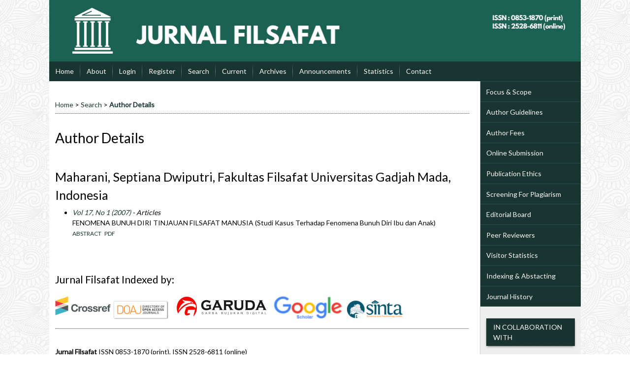

--- FILE ---
content_type: text/html; charset=utf-8
request_url: https://journal.ugm.ac.id/wisdom/search/authors/view?firstName=Septiana&middleName=Dwiputri&lastName=Maharani&affiliation=Fakultas%20Filsafat%20Universitas%20Gadjah%20Mada&country=ID
body_size: 5412
content:

<!DOCTYPE html PUBLIC "-//W3C//DTD XHTML 1.0 Transitional//EN"
	"http://www.w3.org/TR/xhtml1/DTD/xhtml1-transitional.dtd">
<html xmlns="http://www.w3.org/1999/xhtml" lang="en-US" xml:lang="en-US">
<head>
	<meta http-equiv="Content-Type" content="text/html; charset=utf-8" />
	<title>Author Details</title>
	<meta name="description" content="" />
	<meta name="keywords" content="pancasila; journal; filsafat; philosophy; nusantara; indonesia; gadjah mada; wisdom" />
	<meta name="generator" content="Open Journal Systems 2.4.8.1" />
	<!-- Your other stuff  (you can have problems if you don't add minimum scale in the viewport) -->
    <meta name="viewport" content="width=device-width,minimum-scale=1">
	<!-- end code -->
	
		<link rel="stylesheet" href="https://journal.ugm.ac.id/lib/pkp/styles/pkp.css" type="text/css" />
	<link rel="stylesheet" href="https://journal.ugm.ac.id/lib/pkp/styles/common.css" type="text/css" />
	<link rel="stylesheet" href="https://journal.ugm.ac.id/styles/common.css" type="text/css" />
	<link rel="stylesheet" href="https://journal.ugm.ac.id/styles/compiled.css" type="text/css" />
<link rel="shortcut icon" href="https://ugm.ac.id/images/ugm_favicon.png" type="image/x-icon"/>

	<!-- Base Jquery -->
<!--	<script type="text/javascript" src="https://www.google.com/jsapi"></script>
		<script type="text/javascript">
	
			// Provide a local fallback if the CDN cannot be reached
			if (typeof google == 'undefined') {
				document.write(unescape("%3Cscript src='https://journal.ugm.ac.id/lib/pkp/js/lib/jquery/jquery.min.js' type='text/javascript'%3E%3C/script%3E"));
				document.write(unescape("%3Cscript src='https://journal.ugm.ac.id/lib/pkp/js/lib/jquery/plugins/jqueryUi.min.js' type='text/javascript'%3E%3C/script%3E"));
			} else {
				google.load("jquery", "1.4.4");
				google.load("jqueryui", "1.8.6");
			}
			
		</script>
	 -->

<script type="text/javascript" charset="UTF-8" src="https://ajax.googleapis.com/ajax/libs/jquery/1.4.4/jquery.min.js"></script>
<script type="text/javascript" charset="UTF-8" src="https://ajax.googleapis.com/ajax/libs/jqueryui/1.8.6/jquery-ui.min.js"></script>

	
	
	<link rel="stylesheet" href="https://journal.ugm.ac.id/styles/sidebar.css" type="text/css" />		<link rel="stylesheet" href="https://journal.ugm.ac.id/styles/rightSidebar.css" type="text/css" />	
			<link rel="stylesheet" href="https://journal.ugm.ac.id/plugins/themes/nusantara2columnsSteelBlue/nusantara2columnsSteelBlue.min.css" type="text/css" />
			<link rel="stylesheet" href="https://journal.ugm.ac.id/public/journals/36/journalStyleSheet.css" type="text/css" />
	
	<!-- Default global locale keys for JavaScript -->
	
<script type="text/javascript">
	jQuery.pkp = jQuery.pkp || { };
	jQuery.pkp.locale = { };
			
				jQuery.pkp.locale.form_dataHasChanged = 'The data on this form has changed. Continue anyway?';
	</script>
	<!-- Compiled scripts -->
			
<script type="text/javascript" src="https://journal.ugm.ac.id/lib/pkp/js/lib/jquery/plugins/jquery.tag-it.js"></script>
<script type="text/javascript" src="https://journal.ugm.ac.id/lib/pkp/js/lib/jquery/plugins/jquery.cookie.js"></script>

<script type="text/javascript" src="https://journal.ugm.ac.id/lib/pkp/js/functions/fontController.js"></script>
<script type="text/javascript" src="https://journal.ugm.ac.id/lib/pkp/js/functions/general.js"></script>
<script type="text/javascript" src="https://journal.ugm.ac.id/lib/pkp/js/functions/jqueryValidatorI18n.js"></script>

<script type="text/javascript" src="https://journal.ugm.ac.id/lib/pkp/js/classes/Helper.js"></script>
<script type="text/javascript" src="https://journal.ugm.ac.id/lib/pkp/js/classes/ObjectProxy.js"></script>
<script type="text/javascript" src="https://journal.ugm.ac.id/lib/pkp/js/classes/Handler.js"></script>
<script type="text/javascript" src="https://journal.ugm.ac.id/lib/pkp/js/classes/linkAction/LinkActionRequest.js"></script>
<script type="text/javascript" src="https://journal.ugm.ac.id/lib/pkp/js/classes/features/Feature.js"></script>

<script type="text/javascript" src="https://journal.ugm.ac.id/lib/pkp/js/controllers/SiteHandler.js"></script><!-- Included only for namespace definition -->
<script type="text/javascript" src="https://journal.ugm.ac.id/lib/pkp/js/controllers/UrlInDivHandler.js"></script>
<script type="text/javascript" src="https://journal.ugm.ac.id/lib/pkp/js/controllers/AutocompleteHandler.js"></script>
<script type="text/javascript" src="https://journal.ugm.ac.id/lib/pkp/js/controllers/ExtrasOnDemandHandler.js"></script>
<script type="text/javascript" src="https://journal.ugm.ac.id/lib/pkp/js/controllers/form/FormHandler.js"></script>
<script type="text/javascript" src="https://journal.ugm.ac.id/lib/pkp/js/controllers/form/AjaxFormHandler.js"></script>
<script type="text/javascript" src="https://journal.ugm.ac.id/lib/pkp/js/controllers/form/ClientFormHandler.js"></script>
<script type="text/javascript" src="https://journal.ugm.ac.id/lib/pkp/js/controllers/grid/GridHandler.js"></script>
<script type="text/javascript" src="https://journal.ugm.ac.id/lib/pkp/js/controllers/linkAction/LinkActionHandler.js"></script>

<script type="text/javascript" src="https://journal.ugm.ac.id/js/pages/search/SearchFormHandler.js"></script>
<script type="text/javascript" src="https://journal.ugm.ac.id/js/statistics/ReportGeneratorFormHandler.js"></script>
<script type="text/javascript" src="https://journal.ugm.ac.id/plugins/generic/lucene/js/LuceneAutocompleteHandler.js"></script>

<script type="text/javascript" src="https://journal.ugm.ac.id/lib/pkp/js/lib/jquery/plugins/jquery.pkp.js"></script>	
	<!-- Form validation -->
	<script type="text/javascript" src="https://journal.ugm.ac.id/lib/pkp/js/lib/jquery/plugins/validate/jquery.validate.js"></script>
	<!-- add code -->
	<script type="text/javascript" src="https://journal.ugm.ac.id/plugins/themes/nusantara2columnsSteelBlue/responsive-nav.min.js"></script>
	<!-- end code -->
	<script type="text/javascript">
		<!--
		// initialise plugins
		
		$(function(){
			jqueryValidatorI18n("https://journal.ugm.ac.id", "en_US"); // include the appropriate validation localization
			
			$(".tagit").live('click', function() {
				$(this).find('input').focus();
			});
		});
		// -->
		
	</script>

		
	<link rel="alternate" type="application/atom+xml" title="Jurnal Filsafat (atom+xml)" href="https://journal.ugm.ac.id/wisdom/gateway/plugin/WebFeedGatewayPlugin/atom" />
	<link rel="alternate" type="application/rdf+xml" title="Jurnal Filsafat (rdf+xml)" href="https://journal.ugm.ac.id/wisdom/gateway/plugin/WebFeedGatewayPlugin/rss" />
	<link rel="alternate" type="application/rss+xml" title="Jurnal Filsafat (rss+xml)" href="https://journal.ugm.ac.id/wisdom/gateway/plugin/WebFeedGatewayPlugin/rss2" />
	<script type="text/javascript" src="https://journal.ugm.ac.id/plugins/themes/nusantara2columnsSteelBlue/imgs/global.min.js"></script>



<!-- dipindah ke head karena untuk ownership verification -->

<!-- Global site tag (gtag.js) - Google Analytics -->
<script async src="https://www.googletagmanager.com/gtag/js?id=UA-165289732-1"></script>
<script>
  window.dataLayer = window.dataLayer || [];
  function gtag(){dataLayer.push(arguments);}
  gtag('js', new Date());

  gtag('config', 'UA-165289732-1');
</script>

<!-- Google tag (gtag.js) - GTAG 4 UGM-wide -->
<script async src="https://www.googletagmanager.com/gtag/js?id=G-L4JC39NX24"></script>
<script>
  window.dataLayer = window.dataLayer || [];
  function gtag(){dataLayer.push(arguments);}
  gtag('js', new Date());

  gtag('config', 'G-L4JC39NX24');
</script>
</head>
<body id="pkp-search-authorDetails">
<div id="container">

<div id="header">
<div id="headerTitle">
<h1>
	<img src="https://journal.ugm.ac.id/public/journals/36/pageHeaderTitleImage_en_US.png" width="1081" height="125" alt="Page Header" />
</h1>
</div>
</div>

<div id="body">

	<div id="sidebar">
							<div id="rightSidebar">
					
<div class="block custom" id="customblock-SideMenu">
        <ul class="sidemenu full">
<li><a href="/wisdom/about/editorialPolicies#focusAndScope">Focus &amp; Scope</a></li>
<li><a href="/wisdom/about/submissions#authorGuidelines">Author Guidelines</a></li>
<li><a href="/wisdom/about/submissions#authorFees">Author Fees</a></li>
<li><a href="/wisdom/about/submissions#onlineSubmissions">Online Submission</a></li>
<li><a href="/wisdom/about/editorialPolicies#custom-0">Publication Ethics</a></li>
<li><a href="/wisdom/about/editorialPolicies#custom-1">Screening For Plagiarism</a></li>
<li><a href="/wisdom/about/editorialTeam">Editorial Board</a></li>
<li><a href="/wisdom/about/displayMembership/212">Peer Reviewers</a></li>
<li><a href="http://statcounter.com/p11066870/?guest=1">Visitor Statistics</a></li>
<li><a href="/wisdom/pages/view/indexing" target="_self">Indexing &amp; Abstacting</a></li>
<li><a href="/wisdom/about/history" target="_self">Journal History</a></li>
</ul>
</div>	
<div class="block custom" id="customblock-In-Collaboration-With">
        <p style="text-align: left;"><span class="blockTitle">IN COLLABORATION WITH</span></p>
<div class="indexers" style="text-align: center;"><strong><a title="asafi" href="https://drive.google.com/file/d/1dxLvCkAkV0XDEnDBoSKLqCnhaae3XqH4/view" target="_blank"><strong><img src="/public/site/images/mahaswa/WhatsApp_Image_2024-04-03_at_11.55_.52_.png" alt="" /></strong></a></strong></div>
<div class="indexers" style="text-align: center;"><strong><strong><span>Asosiasi Aqidah dan Filsafat Islam (ASAFI)</span></strong></strong></div>
<div class="indexers" style="text-align: center;"><a title="HIDESI" href="https://drive.google.com/file/d/1GRmNEC1KDLMi6A5EIuqlwHhgybxmPWsL/view" target="_blank"><strong><strong><img src="/public/site/images/mahaswa/WhatsApp_Image_2024-04-03_at_11.41_.03_.png" alt="" /></strong></strong></a></div>
<div class="indexers" style="text-align: center;"><strong><strong>Himpunan Dosen Etika Seluruh Indonesia (HIDESI)</strong></strong></div>
<div class="indexers" style="text-align: center;">&nbsp;</div>
</div>	
<div class="block custom" id="customblock-Certificate-SINTA-2">
        <p><span class="blockTitle">Certificate SINTA 2</span></p>
<div class="indexers" style="text-align: center;"><a title="Sinta 2 Jurnal Filsafat" href="https://drive.google.com/file/u/1/d/1Kje_yfJVnLzbdw288Ono5uafz6aKbwcU/view?usp=sharing" target="_blank"><strong><img src="/public/site/images/mahaswa/WhatsApp_Image_2024-04-03_at_11.46_.46_.png" alt="" /></strong></a></div>
</div><div class="block" id="sidebarNavigation">
	<span class="blockTitle">Journal Content</span>

	<form id="simpleSearchForm" action="https://journal.ugm.ac.id/wisdom/search/search">
		<table id="simpleSearchInput">
			<tr>
				<td>
													<label for="simpleQuery">Search <br />
					<input type="text" id="simpleQuery" name="simpleQuery" size="15" maxlength="255" value="" class="textField" /></label>
								</td>
			</tr>
			<tr>
				<td><label for="searchField">
				Search Scope
				<br />
				<select id="searchField" name="searchField" size="1" class="selectMenu">
					<option label="All" value="query">All</option>
<option label="Authors" value="authors">Authors</option>
<option label="Title" value="title">Title</option>
<option label="Abstract" value="abstract">Abstract</option>
<option label="Index terms" value="indexTerms">Index terms</option>
<option label="Full Text" value="galleyFullText">Full Text</option>

				</select></label>
				</td>
			</tr>
			<tr>
				<td><input type="submit" value="Search" class="button" /></td>
			</tr>
		</table>
	</form>

	<br />

		<span class="blockSubtitle">Browse</span>
	<ul>
		<li><a href="https://journal.ugm.ac.id/wisdom/issue/archive">By Issue</a></li>
		<li><a href="https://journal.ugm.ac.id/wisdom/search/authors">By Author</a></li>
		<li><a href="https://journal.ugm.ac.id/wisdom/search/titles">By Title</a></li>
		
					<li><a href="https://journal.ugm.ac.id/index">Other Journals</a></li>
						</ul>
	</div>
	
<div class="block custom" id="customblock-Template">
        <p><span class="blockTitle">TEMPLATE</span></p>
<div class="indexers"><a title="template" href="https://simpan.ugm.ac.id/s/UsnpDZZzYJymz4Y" target="_blank"><strong><img src="/public/site/images/admin/journal-template.png" alt="" width="150" height="auto" /></strong></a></div>
</div>	
<div class="block custom" id="customblock-Tools">
        <p><span class="blockTitle">REFERENCE MANAGEMENT TOOLS</span></p>
<div class="indexers">
<p><strong><a href="https://www.mendeley.com/download-mendeley-desktop/" target="_self"><img src="/public/site/images/admin/logo-mendeley-150px.png" alt="" /></a></strong></p>
<p><strong><br /><a href="https://www.zotero.org/" target="_blank"><img src="https://www.zotero.org/static/images/bs4theme/zotero-logo.1707326075.svg" alt="Zotero" /></a></strong></p>
<p><strong><br /> <a href="https://www.grammarly.com/" target="_self"><img src="/public/site/images/admin/Grammarly-150px.png" alt="" /></a></strong></p>
<p><a href="http://www.endnote.com/" target="_blank"><strong><img src="/public/site/images/jalunafebrytryatmaja/endnote.png" alt="" /></strong></a></p>
<p><strong><br /></strong></p>
</div>
</div><div class="block" id="sidebarUser">
			<span class="blockTitle">User</span>
	
												<form method="post" action="https://journal.ugm.ac.id/wisdom/login/signIn">
					<table>
						<tr>
							<td><label for="sidebar-username">Username
							<br/><input type="text" id="sidebar-username" name="username" value="" size="12" maxlength="32" class="textField" /></label></td>
						</tr>
						<tr>
							<td><label for="sidebar-password">Password
							<br/><input type="password" id="sidebar-password" name="password" value="" size="12" class="textField" /></label></td>
						</tr>
						<tr>
							<td colspan="2"><input type="checkbox" id="remember" name="remember" value="1" /> <label for="remember">Remember me</label></td>
						</tr>
						<tr>
							<td colspan="2"><input type="submit" value="Login" class="button" /></td>
						</tr>
					</table>
				</form>
						</div> <div class="block" id="notification">
	<span class="blockTitle">Notifications</span>
	<ul>
					<li><a href="https://journal.ugm.ac.id/wisdom/notification">View</a></li>
			<li><a href="https://journal.ugm.ac.id/wisdom/notification/subscribeMailList">Subscribe</a></li>
			</ul>
</div>

<div class="block" id="sidebarInformation">
	<span class="blockTitle">Information</span>
	<ul>
		<li><a href="https://journal.ugm.ac.id/wisdom/information/readers">For Readers</a></li>		<li><a href="https://journal.ugm.ac.id/wisdom/information/authors">For Authors</a></li>		<li><a href="https://journal.ugm.ac.id/wisdom/information/librarians">For Librarians</a></li>	</ul>
</div>
	
<div class="block custom" id="customblock-e-ISSN-Barcode">
        <p><span class="blockTitle">ISSN BARCODE</span> <br /> <strong>ISSN (PRINT)</strong></p>
<div class="indexers"><a href="https://portal.issn.org/resource/issn/0853-1870" target="_self"><strong><img src="/public/site/images/admin/1180433359-wisdom-cetak.png" alt="ISSN Print" width="124" height="84" /></strong></a></div>
<p><br /> <strong>ISSN (ONLINE)</strong></p>
<div class="indexers">
<p><a href="https://portal.issn.org/resource/ISSN/2528-6811" target="_self"><strong><img src="/public/site/images/admin/1470108919.png" alt="" /></strong></a></p>
</div>
</div>	
<div class="block custom" id="customblock-ViewMyStats">
        <p><span class="blockTitle">Statcounter</span></p>
<p><a title="Web Analytics Made Easy - StatCounter" href="http://statcounter.com/" target="_blank"><img src="https://c.statcounter.com/11066870/0/7fec09dd/0/" alt="Web
Analytics Made Easy - StatCounter" /></a> <a href="http://statcounter.com/p11066870/?guest=1">View My Stats</a></p>
</div><div class="block" id="sidebarKeywordCloud">
	<span class="blockTitle">Keywords</span>
			<a href="https://journal.ugm.ac.id/wisdom/search?subject=God"><span style="font-size: 92%;">God</span></a>
			<a href="https://journal.ugm.ac.id/wisdom/search?subject=Islam"><span style="font-size: 108%;">Islam</span></a>
			<a href="https://journal.ugm.ac.id/wisdom/search?subject=Islamic%20law"><span style="font-size: 92%;">Islamic law</span></a>
			<a href="https://journal.ugm.ac.id/wisdom/search?subject=Martin%20Buber"><span style="font-size: 92%;">Martin Buber</span></a>
			<a href="https://journal.ugm.ac.id/wisdom/search?subject=Minangkabau"><span style="font-size: 92%;">Minangkabau</span></a>
			<a href="https://journal.ugm.ac.id/wisdom/search?subject=democracy"><span style="font-size: 108%;">democracy</span></a>
			<a href="https://journal.ugm.ac.id/wisdom/search?subject=education"><span style="font-size: 92%;">education</span></a>
			<a href="https://journal.ugm.ac.id/wisdom/search?subject=ethics"><span style="font-size: 92%;">ethics</span></a>
			<a href="https://journal.ugm.ac.id/wisdom/search?subject=feminism"><span style="font-size: 108%;">feminism</span></a>
			<a href="https://journal.ugm.ac.id/wisdom/search?subject=governmentality"><span style="font-size: 92%;">governmentality</span></a>
			<a href="https://journal.ugm.ac.id/wisdom/search?subject=harmony"><span style="font-size: 92%;">harmony</span></a>
			<a href="https://journal.ugm.ac.id/wisdom/search?subject=human%20rights"><span style="font-size: 108%;">human rights</span></a>
			<a href="https://journal.ugm.ac.id/wisdom/search?subject=island%20communities"><span style="font-size: 92%;">island communities</span></a>
			<a href="https://journal.ugm.ac.id/wisdom/search?subject=manusia"><span style="font-size: 108%;">manusia</span></a>
			<a href="https://journal.ugm.ac.id/wisdom/search?subject=matrilineal"><span style="font-size: 125%;">matrilineal</span></a>
			<a href="https://journal.ugm.ac.id/wisdom/search?subject=moral%2Fmorality"><span style="font-size: 92%;">moral/morality</span></a>
			<a href="https://journal.ugm.ac.id/wisdom/search?subject=ontology"><span style="font-size: 108%;">ontology</span></a>
			<a href="https://journal.ugm.ac.id/wisdom/search?subject=philosophy"><span style="font-size: 158%;">philosophy</span></a>
			<a href="https://journal.ugm.ac.id/wisdom/search?subject=postmodernism"><span style="font-size: 108%;">postmodernism</span></a>
			<a href="https://journal.ugm.ac.id/wisdom/search?subject=science"><span style="font-size: 108%;">science</span></a>
			<a href="https://journal.ugm.ac.id/wisdom/search?subject=the%20Driyarkara%27s%20ethics"><span style="font-size: 92%;">the Driyarkara's ethics</span></a>
	</div>
			</div>
			</div>

<div id="main">
<div id="navbar">
	<ul class="menu">
		<li id="home"><a href="https://journal.ugm.ac.id/wisdom/index">Home</a></li>
		<li id="about"><a href="https://journal.ugm.ac.id/wisdom/about">About</a></li>

					<li id="login"><a href="https://journal.ugm.ac.id/wisdom/login">Login</a></li>
							<li id="register"><a href="https://journal.ugm.ac.id/wisdom/user/register">Register</a></li>
												<li id="search"><a href="https://journal.ugm.ac.id/wisdom/search">Search</a></li>
		
					<li id="current"><a href="https://journal.ugm.ac.id/wisdom/issue/current">Current</a></li>
			<li id="archives"><a href="https://journal.ugm.ac.id/wisdom/issue/archive">Archives</a></li>
		
					<li id="announcements"><a href="https://journal.ugm.ac.id/wisdom/announcement">Announcements</a></li>
				<li><a href="https://journal.ugm.ac.id/wisdom/statistics" target="_parent">Statistics</a></li>

									<li class="navItem" id="navItem-0"><a href="https://jurnal.ugm.ac.id/wisdom/about/contact">Contact</a></li>
						</ul>
</div>
<div id="breadcrumb">
	<a href="https://journal.ugm.ac.id/wisdom/index">Home</a> &gt;
			<a href="https://journal.ugm.ac.id/wisdom/search/index" class="hierarchyLink">Search</a> &gt;
			<a href="https://journal.ugm.ac.id/wisdom/search/authors/view?firstName=Septiana&amp;middleName=Dwiputri&amp;lastName=Maharani&amp;affiliation=Fakultas%20Filsafat%20Universitas%20Gadjah%20Mada&amp;country=ID" class="current">Author Details</a></div>

<h2>Author Details</h2>


<div id="content">

<div id="authorDetails">
<h3>Maharani, Septiana Dwiputri, Fakultas Filsafat Universitas Gadjah Mada, Indonesia</h3>
<ul>
									<li>

		<em><a href="https://journal.ugm.ac.id/wisdom/issue/view/594">Vol 17, No 1 (2007)</a> - Articles</em><br />
		FENOMENA BUNUH DIRI TINJAUAN FILSAFAT MANUSIA (Studi Kasus Terhadap Fenomena Bunuh Diri Ibu dan Anak)<br />
		<a href="https://journal.ugm.ac.id/wisdom/article/view/23235" class="file">Abstract</a>
							&nbsp;<a href="https://journal.ugm.ac.id/wisdom/article/view/23235/15315" class="file">PDF</a>
					</li>
	</ul>
</div>

	<br /><br />
	<div id="pageFooter"><h4>Jurnal Filsafat Indexed by:</h4><div class="indexers"><img src="/public/site/images/admin/index/crossref.svg" alt="" width="113" height="auto" /><a href="https://doaj.org/toc/0853-1870" target="_blank"><img src="/public/site/images/admin/index/doaj.png" alt="" width="113" height="auto" /></a><a href="https://garuda.kemdikbud.go.id/journal/view/10693" target="_blank"><img src="/public/site/images/rachmadh/garuda_resize2.png" alt="" /></a><img src="/public/site/images/admin/index/googlescholar.png" alt="Google Scholar" width="150" height="auto" /><a href="https://sinta.kemdikbud.go.id/journals/detail?id=2575" target="_blank"><img src="/public/site/images/admin/index/sinta.png" alt="Sinta (Science and Technology Index)" width="113" height="auto" /></a></div><hr /><p><br /><strong>Jurnal Filsafat </strong>ISSN 0853-1870 (print), ISSN 2528-6811 (online)</p></div>
</div><!-- content -->
</div><!-- main -->
</div><!-- body -->



</div><!-- container -->
</body>
</html>

--- FILE ---
content_type: text/css
request_url: https://journal.ugm.ac.id/public/journals/36/journalStyleSheet.css
body_size: 866
content:
/* Pengaturan Menu Utama*/
#navbar{
	background-color: #193532;		/*untuk warna menu bar*/
	margin-bottom: 30px;
}

#navbar a, #navbar a:link, #navbar a:visited {
	/*font-family: 'EB Garamond', serif !important;*/	/*jenis font*/
	text-transform: none;
	/*font-size: 1.2em !important;*/
}

#navbar a:hover {
	background-color: #294e4a;		/*untuk warna menu bar ketika pointer diarahkan ke menu bar*/
}

#link a:active,a:link,a:visited{
	color: #193532;				/*untuk warna tulisan yang berisi link*/
	text-decoration:none
}

/* Pengaturan Side Menu yang menggunakan <ul class="sidemenu full"> */
ul.sidemenu{
	margin-top: -12px;
	padding-left: 0px !important;
}

ul.sidemenu.full{
	margin: -12px -12px 0 -12px;
}

ul.sidemenu li:before{
	display: none;
}

ul.sidemenu li{
	padding: 0;
}

ul.sidemenu li:first-child a{
	border-top:1px solid #294e4a		/*untuk warna pembatas menu paling atas dengan menu nav*/
}

ul.sidemenu li a{
	display: block;
	padding: 0.7em 12px 0.7em 12px;
	border-bottom: 1px solid #294e4a;	/*untuk warna garis sidemenu*/
	background-color: #193532;		/*untuk warna background sidemenu*/
	text-decoration: none;
	color: #FFF;				/*untuk warna tulisan sidemenu*/
}

ul.sidemenu li a:hover {
	background-color: #294e4a;		/*untuk warna sidemenu ketika pointer mouse mengarah ke menu*/
	text-decoration: underline;
}

.block li:before {
	content: "";
	border-color: transparent #375;		/*untuk warna format bulleting*/
	border-style: solid;
	border-width: 0.35em 0 0.35em 0.45em;
	display: block;
	height: 0;
	width: 0;
	left: -1em;
	top: 0.9em;
	position: relative;
}

/* Pengaturan Sidebar Kanan dan Kiri */
#leftSidebar,#rightSidebar{
	margin:40px 0 0 0;
	padding:12px;
	background-color:#eeeeee;		/*untuk warna background sidebar*/
	background-image:none;
	font-size:1em;
	height:auto;
	overflow:hidden
}

/* Pengaturan Title Block bawaan */
#leftSidebar div.block span.blockTitle, #rightSidebar div.block span.blockTitle {	
	/*font-family: 'EB Garamond', serif !important;*/	/*jenis font*/
	background-color: #193532;		/*untuk warna menu block*/
	color: #FFF;
	box-shadow: 0px 2px 5px -2px rgba(51,51,51,1);
}

--- FILE ---
content_type: image/svg+xml
request_url: https://journal.ugm.ac.id/public/site/images/admin/index/crossref.svg
body_size: 1899
content:
<?xml version="1.0" encoding="UTF-8" standalone="no"?>
<!-- Generator: Adobe Illustrator 19.2.1, SVG Export Plug-In . SVG Version: 6.00 Build 0)  -->

<svg
   xmlns:dc="http://purl.org/dc/elements/1.1/"
   xmlns:cc="http://creativecommons.org/ns#"
   xmlns:rdf="http://www.w3.org/1999/02/22-rdf-syntax-ns#"
   xmlns:svg="http://www.w3.org/2000/svg"
   xmlns="http://www.w3.org/2000/svg"
   xmlns:sodipodi="http://sodipodi.sourceforge.net/DTD/sodipodi-0.dtd"
   xmlns:inkscape="http://www.inkscape.org/namespaces/inkscape"
   version="1.1"
   id="Layer_1"
   x="0px"
   y="0px"
   viewBox="0 0 113 50.9"
   xml:space="preserve"
   inkscape:version="0.91 r13725"
   sodipodi:docname="crossref.svg"
   inkscape:export-filename="/home/ugos/Dropbox/Panduan/Open-Journal-Systems/pictures/banner_picts/resize/index/crossref.svg"
   inkscape:export-xdpi="50.849998"
   inkscape:export-ydpi="50.849998"
   width="113"
   height="50.900002"><metadata
     id="metadata43"><rdf:RDF><cc:Work
         rdf:about=""><dc:format>image/svg+xml</dc:format><dc:type
           rdf:resource="http://purl.org/dc/dcmitype/StillImage" /><dc:title></dc:title></cc:Work></rdf:RDF></metadata><defs
     id="defs41" /><sodipodi:namedview
     pagecolor="#ffffff"
     bordercolor="#666666"
     borderopacity="1"
     objecttolerance="10"
     gridtolerance="10"
     guidetolerance="10"
     inkscape:pageopacity="0"
     inkscape:pageshadow="2"
     inkscape:window-width="1440"
     inkscape:window-height="824"
     id="namedview39"
     showgrid="false"
     inkscape:zoom="5.0204581"
     inkscape:cx="78.258008"
     inkscape:cy="17.695992"
     inkscape:window-x="0"
     inkscape:window-y="24"
     inkscape:window-maximized="1"
     inkscape:current-layer="Layer_1" /><style
     type="text/css"
     id="style3">
	.st0{fill:#4F5858;}
	.st1{fill:#3EB1C8;}
	.st2{fill:#D8D2C4;}
	.st3{fill:#FFC72C;}
	.st4{fill:#EF3340;}
</style><g
     id="g5"
     transform="matrix(0.55894897,0,0,0.55894897,0.56338028,3.313391)"><g
       id="g7"><g
         id="g9"><g
           id="g11"><path
             class="st0"
             d="m 76.1,37.5 c -0.4,-2.6 -2.9,-4.6 -5.8,-4.6 -5.2,0 -7.2,4.4 -7.2,9.1 0,4.4 2,8.9 7.2,8.9 3.6,0 5.6,-2.4 6,-5.9 l 5.7,0 c -0.6,6.6 -5.1,10.8 -11.6,10.8 -8.2,0 -13,-6.1 -13,-13.7 0,-7.9 4.8,-14 13,-14 5.8,0 10.7,3.4 11.4,9.5 l -5.7,0 z"
             id="path13"
             inkscape:connector-curvature="0"
             style="fill:#4f5858" /><path
             class="st0"
             d="m 84,35.9 5,0 0,3.6 0.1,0 c 1,-2.4 3.6,-4.1 6.1,-4.1 0.4,0 0.8,0.1 1.1,0.2 l 0,4.9 c -0.5,-0.1 -1.3,-0.2 -1.9,-0.2 -3.9,0 -5.2,2.8 -5.2,6.1 l 0,8.6 -5.2,0 0,-19.1 z"
             id="path15"
             inkscape:connector-curvature="0"
             style="fill:#4f5858" /><path
             class="st0"
             d="m 106.4,35.4 c 6,0 9.9,4 9.9,10.1 0,6.1 -3.9,10.1 -9.9,10.1 -6,0 -9.9,-4 -9.9,-10.1 0,-6.1 3.9,-10.1 9.9,-10.1 z m 0,16.2 c 3.6,0 4.7,-3.1 4.7,-6.1 0,-3.1 -1.1,-6.1 -4.7,-6.1 -3.6,0 -4.6,3.1 -4.6,6.1 0,3.1 1,6.1 4.6,6.1 z"
             id="path17"
             inkscape:connector-curvature="0"
             style="fill:#4f5858" /><path
             class="st0"
             d="m 122.4,48.9 c 0,2.3 2,3.2 4,3.2 1.5,0 3.4,-0.6 3.4,-2.4 0,-1.6 -2.2,-2.1 -6,-3 -3,-0.7 -6.1,-1.7 -6.1,-5.1 0,-4.9 4.2,-6.1 8.3,-6.1 4.2,0 8,1.4 8.4,6.1 l -5,0 c -0.1,-2 -1.7,-2.6 -3.6,-2.6 -1.2,0 -2.9,0.2 -2.9,1.8 0,1.9 3,2.1 6,2.9 3.1,0.7 6.1,1.8 6.1,5.4 0,5 -4.4,6.7 -8.7,6.7 -4.4,0 -8.8,-1.7 -9,-6.7 l 5.1,0 z"
             id="path19"
             inkscape:connector-curvature="0"
             style="fill:#4f5858" /><path
             class="st0"
             d="m 141.6,48.9 c 0,2.3 2,3.2 4,3.2 1.5,0 3.4,-0.6 3.4,-2.4 0,-1.6 -2.2,-2.1 -6,-3 -3,-0.7 -6.1,-1.7 -6.1,-5.1 0,-4.9 4.2,-6.1 8.3,-6.1 4.2,0 8,1.4 8.4,6.1 l -5,0 c -0.1,-2 -1.7,-2.6 -3.6,-2.6 -1.2,0 -2.9,0.2 -2.9,1.8 0,1.9 3,2.1 6,2.9 3.1,0.7 6.1,1.8 6.1,5.4 0,5 -4.4,6.7 -8.7,6.7 -4.4,0 -8.8,-1.7 -9,-6.7 l 5.1,0 z"
             id="path21"
             inkscape:connector-curvature="0"
             style="fill:#4f5858" /><path
             class="st0"
             d="m 156.1,35.9 5,0 0,3.6 0.1,0 c 1,-2.4 3.6,-4.1 6.1,-4.1 0.4,0 0.8,0.1 1.1,0.2 l 0,4.9 c -0.5,-0.1 -1.3,-0.2 -1.9,-0.2 -3.9,0 -5.2,2.8 -5.2,6.1 l 0,8.6 -5.3,0 0,-19.1 z"
             id="path23"
             inkscape:connector-curvature="0"
             style="fill:#4f5858" /><path
             class="st0"
             d="m 174.2,46.8 c 0.1,3.3 1.8,4.9 4.7,4.9 2.1,0 3.8,-1.3 4.1,-2.5 l 4.6,0 c -1.5,4.5 -4.6,6.4 -9,6.4 -6,0 -9.8,-4.1 -9.8,-10.1 0,-5.7 4,-10.1 9.8,-10.1 6.5,0 9.7,5.5 9.3,11.4 l -13.7,0 z m 8.5,-3.3 c -0.5,-2.7 -1.6,-4.1 -4.2,-4.1 -3.3,0 -4.3,2.6 -4.4,4.1 l 8.6,0 z"
             id="path25"
             inkscape:connector-curvature="0"
             style="fill:#4f5858" /><path
             class="st0"
             d="m 190.9,39.5 -3.1,0 0,-3.5 3.1,0 0,-1.5 c 0,-3.4 2.1,-5.8 6.4,-5.8 0.9,0 1.9,0.1 2.8,0.1 l 0,3.9 c -0.6,-0.1 -1.3,-0.1 -1.9,-0.1 -1.4,0 -2,0.6 -2,2.2 l 0,1.1 3.6,0 0,3.5 -3.6,0 0,15.6 -5.3,0 0,-15.5 z"
             id="path27"
             inkscape:connector-curvature="0"
             style="fill:#4f5858" /></g></g></g></g><polygon
     class="st1"
     points="0,47.4 16.8,41.9 46.6,52.1 0,67.9 "
     id="polygon29"
     style="fill:#3eb1c8"
     transform="matrix(0.55894897,0,0,0.55894897,0.56338028,3.313391)" /><polygon
     class="st2"
     points="0,36.4 16.8,41.9 46.6,31.7 29.8,26.1 "
     id="polygon31"
     style="fill:#d8d2c4"
     transform="matrix(0.55894897,0,0,0.55894897,0.56338028,3.313391)" /><polygon
     class="st0"
     points="46.6,31.7 46.6,52.1 16.8,41.9 "
     id="polygon33"
     style="fill:#4f5858"
     transform="matrix(0.55894897,0,0,0.55894897,0.56338028,3.313391)" /><polygon
     class="st3"
     points="46.6,20.6 29.8,26.1 0,15.9 46.6,0.2 "
     id="polygon35"
     style="fill:#ffc72c"
     transform="matrix(0.55894897,0,0,0.55894897,0.56338028,3.313391)" /><polygon
     class="st4"
     points="0,36.4 0,15.9 29.8,26.1 "
     id="polygon37"
     style="fill:#ef3340"
     transform="matrix(0.55894897,0,0,0.55894897,0.56338028,3.313391)" /></svg>

--- FILE ---
content_type: application/x-javascript
request_url: https://journal.ugm.ac.id/plugins/themes/nusantara2columnsSteelBlue/imgs/global.min.js
body_size: 121
content:
jQuery(document).ready(function($){
	$('#container').append("");
        var nav = responsiveNav("#navbar");

});



--- FILE ---
content_type: application/x-javascript
request_url: https://journal.ugm.ac.id/lib/pkp/js/controllers/linkAction/LinkActionHandler.js
body_size: 8670
content:
/**
 * @defgroup js_controllers_linkAction
 */
// Create the linkAction namespace.
jQuery.pkp.controllers.linkAction = jQuery.pkp.controllers.linkAction || { };

/**
 * @file js/controllers/linkAction/LinkActionHandler.js
 *
 * Copyright (c) 2013-2016 Simon Fraser University Library
 * Copyright (c) 2000-2016 John Willinsky
 * Distributed under the GNU GPL v2. For full terms see the file docs/COPYING.
 *
 * @class LinkActionHandler
 * @ingroup js_controllers_linkAction
 *
 * @brief Link action handler that executes the action's handler when activated
 *  and delegates the action handler's response to the action's response
 *  handler.
 */
(function($) {


	/**
	 * @constructor
	 *
	 * @extends $.pkp.classes.Handler
	 *
	 * @param {jQueryObject} $handledElement The clickable element
	 *  the link action will be attached to.
	 * @param {{actionRequest, actionRequestOptions, actionResponseOptions}} options
	 *  Configuration of the link action handler. The object must contain the
	 *  following elements:
	 *  - actionRequest: The action to be executed when the link
	 *                   action is being activated.
	 *  - actionRequestOptions: Configuration of the action request.
	 *  - actionResponse: The action's response listener.
	 *  - actionResponseOptions: Options for the response listener.
	 */
	$.pkp.controllers.linkAction.LinkActionHandler =
			function($handledElement, options) {
		this.parent($handledElement, options);

		// We need to know the static part of the element id
		// (id attribute will change after refreshing,
		// because it uses the uniqId function) for accessing
		// the link action element in the DOM.
		if (options.staticId) {
			this.staticId_ = options.staticId;
		} else {
			// If none, the link action element id is
			// not using the unique function, so we
			// can consider it static.
			this.staticId_ = /** @type {string} */ $handledElement.attr('id');
		}

		// Instantiate the link action request.
		if (!options.actionRequest || !options.actionRequestOptions) {
			throw new Error(['The "actionRequest" and "actionRequestOptions"',
				'settings are required in a LinkActionHandler'].join(''));
		}

		// Bind the handler for image preview.
		if ($handledElement.hasClass('image')) {
			this.bind('mouseover', this.imagePreviewHandler_);
		}

		// Configure the callback called when the link
		// action request finishes.
		options.actionRequestOptions.finishCallback =
				this.callbackWrapper(this.enableLink);

		this.linkActionRequest_ =
				/** @type {$.pkp.classes.linkAction.LinkActionRequest} */
				($.pkp.classes.Helper.objectFactory(
						options.actionRequest,
						[$handledElement, options.actionRequestOptions]));

		// Bind the link action request to the handled element.
		this.bindActionRequest();

		// Publish this event so we can handle it and grids still
		// can listen to it to refresh themselves.
		//
		// This needs to happen before the dataChangedHandler_ bound,
		// otherwise when the publish event handler try to bubble up the
		// dataChanged event, this html element could be already removed
		// by the notifyUser event handlers triggered by dataChangedHandler_
		this.publishEvent('dataChanged');

		// Bind the data changed event, so we know when trigger
		// the notify user event.
		this.bind('dataChanged', this.dataChangedHandler_);

		// Bind the 'modalCanceled' event, so we can re-enable submit buttons
		this.bind('modalCanceled', this.removeDisabledCssClass_);

		if (options.selfActivate) {
			this.trigger('click');
		}
	};
	$.pkp.classes.Helper.inherits(
			$.pkp.controllers.linkAction.LinkActionHandler,
			$.pkp.classes.Handler);


	//
	// Private properties
	//
	/**
	 * The link action request object.
	 * @private
	 * @type {$.pkp.classes.linkAction.LinkActionRequest}
	 */
	$.pkp.controllers.linkAction.LinkActionHandler.prototype.
			linkActionRequest_ = null;


	/**
	 * The part of this HTML element id that's static, not
	 * changing after a refresh.
	 * @private
	 * @type {?string}
	 */
	$.pkp.controllers.linkAction.LinkActionHandler.prototype.
			staticId_ = null;


	//
	// Getter
	//
	/**
	 * Get the static id part of the HTML element id.
	 * @return {?string} Non-unique part of HTML element id.
	 */
	$.pkp.controllers.linkAction.LinkActionHandler.prototype.
			getStaticId = function() {
		return this.staticId_;
	};


	/**
	 * Get the link url.
	 * @return {?string} Link url.
	 */
	$.pkp.controllers.linkAction.LinkActionHandler.prototype.
			getUrl = function() {
		return this.linkActionRequest_.getUrl();
	};


	//
	// Private methods
	//
	/**
	 * Preview an image when hovering over its link in the grid.
	 *
	 * @private
	 *
	 * @param {HTMLElement} sourceElement The element that
	 *  issued the event.
	 */
	$.pkp.controllers.linkAction.LinkActionHandler.prototype.
			imagePreviewHandler_ = function(sourceElement) {

		// Use the jQuery imagepreview plug-in to show the image.
		var $sourceElement = $(sourceElement);
		$sourceElement.imgPreview({
			preloadImages: false,
			imgCSS: {
				width: '300px'
			}
		});
	};


	//
	// Public methods
	//
	/**
	 * Activate the link action request.
	 *
	 * @param {HTMLElement} callingElement The element that triggered
	 *  the link action activation event.
	 * @param {Event} event The event that activated the link action.
	 * @return {boolean} Should return false to stop event propagation.
	 */
	$.pkp.controllers.linkAction.LinkActionHandler.prototype.
			activateAction = function(callingElement, event) {

		// Unbind our click handler to avoid double-execution
		// while the link action is executing. We will not disable
		// if this link action have a null action request. In that
		// case, the action request is handled by some parent widget.
		if (this.linkActionRequest_.getObjectName() !=
				'$.pkp.classes.linkAction.NullAction') {
			this.disableLink();
		}

		// Call the link request.
		return this.linkActionRequest_.activate(callingElement, event);
	};


	/**
	 * Bind the link action request.
	 */
	$.pkp.controllers.linkAction.LinkActionHandler.prototype.
			bindActionRequest = function() {

		// (Re-)bind our click handler so that the action
		// can be executed.
		this.bind('click', this.activateAction);
	};


	/**
	 * Enable link action.
	 */
	$.pkp.controllers.linkAction.LinkActionHandler.prototype.
			enableLink = function() {
		var $linkActionElement, actionRequestUrl;

		$linkActionElement = $(this.getHtmlElement());

		// only remove the disabled state if it is not a submit button.
		// we let FormHandler remove that after a form is submitted.
		if (!this.getHtmlElement().is(':submit')) {
			this.removeDisabledCssClass_();
		}

		actionRequestUrl = this.getUrl();
		if (this.getHtmlElement().is('a') && actionRequestUrl) {
			$linkActionElement.attr('href', actionRequestUrl);
		}
		this.unbind('click', this.noAction_);
		this.bindActionRequest();
	};


	/**
	 * Disable link action.
	 */
	$.pkp.controllers.linkAction.LinkActionHandler.prototype.
			disableLink = function() {
		var $linkActionElement = $(this.getHtmlElement());
		$linkActionElement.addClass('ui-state-disabled');
		if (this.getHtmlElement().is('a')) {
			$linkActionElement.attr('href', '#');
		}
		this.unbind('click', this.activateAction);
		this.bind('click', this.noAction_);
	};


	//
	// Private methods.
	//
	/**
	 * Remove the 'disabled' CSS class for the linkActionElement.
	 * @private
	 */
	$.pkp.controllers.linkAction.LinkActionHandler.prototype.
			removeDisabledCssClass_ = function() {

		var $linkActionElement = $(this.getHtmlElement());
		$linkActionElement.removeClass('ui-state-disabled');
	};


	/**
	 * Handle the changed data event.
	 * @private
	 *
	 * @param {jQueryObject} callingElement The calling html element.
	 * @param {Event} event The event object (dataChanged).
	 * @param {Object} eventData Event data.
	 */
	/*jslint unparam: true*/
	$.pkp.controllers.linkAction.LinkActionHandler.prototype.
			dataChangedHandler_ = function(callingElement, event, eventData) {

		if (this.getHtmlElement().parents('.pkp_controllers_grid').length === 0) {
			// We might want to redirect this data changed event to a grid.
			// Trigger another event so parent widgets can handle this
			// redirection.
			this.trigger('redirectDataChangedToGrid', [eventData]);
		}
		this.trigger('notifyUser', [this.getHtmlElement()]);
	};
	/*jslint unparam: false*/


	/**
	 * Click event handler used to avoid any action request.
	 * @return {boolean} Always returns false.
	 * @private
	 */
	$.pkp.controllers.linkAction.LinkActionHandler.prototype.
			noAction_ = function() {
		return false;
	};


/** @param {jQuery} $ jQuery closure. */
}(jQuery));
